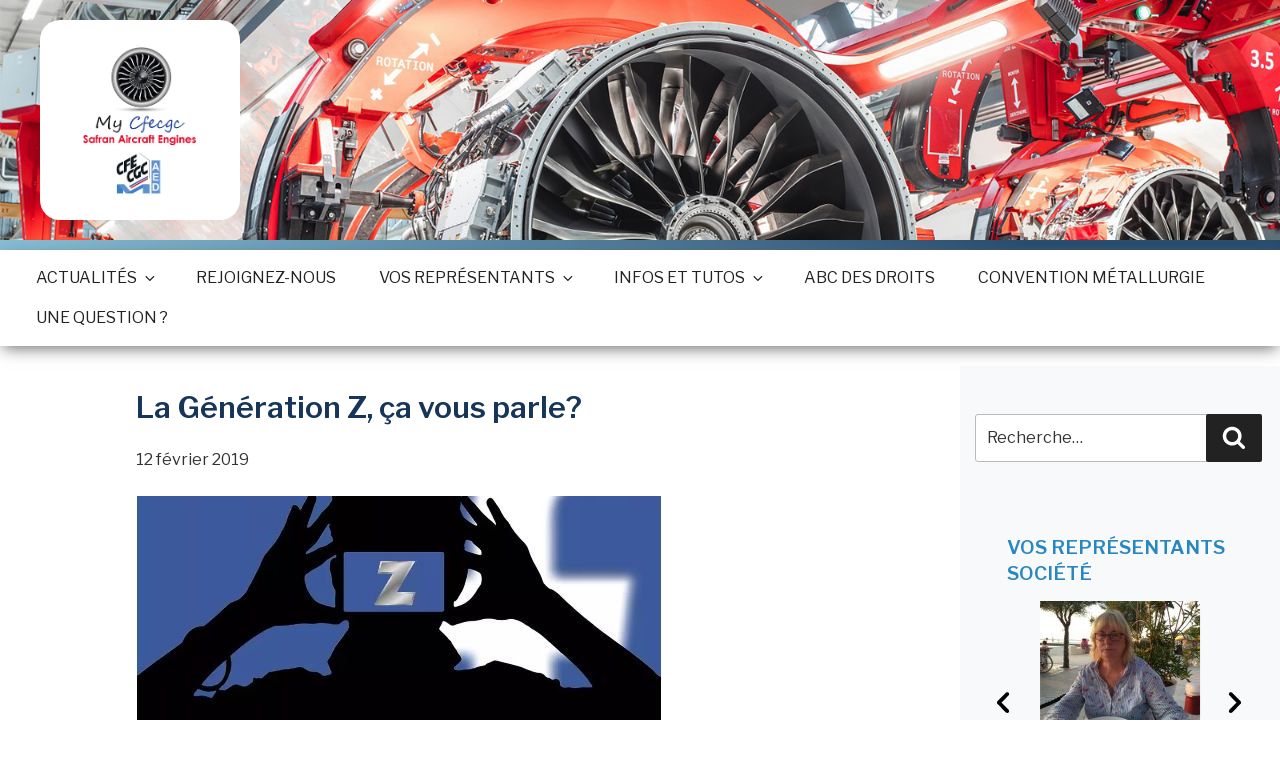

--- FILE ---
content_type: text/css
request_url: https://www.cfecgc-safran-ae.fr/wp-content/themes/illisite/assets/css/main.css?ver=1
body_size: 3775
content:
p.date_post_1328 {
  display: none;
}
/* menu */
.menu-side-menu-container,
.menu-menu-site-container {
  width: 100%;
}
.menu-side-menu-container ul#top-menu,
.menu-menu-site-container ul#top-menu {
  width: 100%;
  margin: 0 auto;
  display: flex;
  justify-content: space-between;
  padding: 0 4.8rem;
}
.menu-side-menu-container ul#top-menu li a,
.menu-menu-site-container ul#top-menu li a {
  color: #163558;
  font-size: 1.1rem;
  text-transform: uppercase;
  font-weight: 400;
}
.menu-side-menu-container ul#top-menu li.current-menu-item a,
.menu-menu-site-container ul#top-menu li.current-menu-item a {
  font-weight: 600;
}
.customSidebar h2 {
  padding-left: 2rem;
}
.customSidebar a.sidebar-abc {
  margin-top: 2rem;
  display: block;
  text-align: center;
}
.customSidebar a.sidebar-abc img {
  margin-bottom: 1rem;
}
.site-header {
  margin-bottom: 20px;
}
/* --------- */
.main-navigation ul li:hover > ul,
.main-navigation ul li.focus > ul {
  left: -3.5em !important;
  right: auto;
}
.post-title {
  color: #163558;
  font-weight: 600 !important;
  margin: 20px 0;
}
/* Custom Header */
.page .entry-content {
  float: none !important;
  width: 100% !important;
}
header.entry-header {
  float: none!important;
  width: 100%!important;
}
h1.entry-title {
  font-size: 1.625rem !important;
  margin-left: 15%  !important;
  color: #163558  !important;
  font-weight: 600  !important;
}
header .slog {
  padding-left: 5.8rem;
  color: #163558;
  font-weight: 600;
  margin: 10px 0;
}
header #my-header {
  padding: 20px 0 20px 40px;
  background-color: white;
  background-image: url(../images/bg-header.jpg);
  background-position: 50% 50%;
  background-size: cover;
  border-bottom: 10px  solid;
  border-image-source: linear-gradient(90deg, #85bdd4 0%, #294c6d 80%);
  border-image-slice: 1;
  max-width: 100%;
}
header #my-header .link_logo {
  background-color: #fff;
  border-radius: 20px;
  width: 200px;
  height: 200px;
  position: relative;
  padding: 20px;
  display: block;
}
ul.liste-abc li a {
  padding: 10px 15px;
  background-color: #bf1216;
  color: white;
  font-weight: bold;
  font-size: 30px;
}
ul.abcList li a {
  color: #163558;
  font-weight: 600;
  margin: 10px 0;
  font-size: 1.625rem;
}
/* main content */
.flex-main {
  display: flex;
}
#custom-cat-template .homepage #actu,
#allactuTown .homepage #actu,
#hompageIndex .homepage #actu,
#allCatActuTown .homepage #actu,
#custom-cat-template .homepage #NosRepresentants,
#allactuTown .homepage #NosRepresentants,
#hompageIndex .homepage #NosRepresentants,
#allCatActuTown .homepage #NosRepresentants {
  width: 100%;
  margin-left: 0rem;
}
#custom-cat-template .homepage #actu .listeActu,
#allactuTown .homepage #actu .listeActu,
#hompageIndex .homepage #actu .listeActu,
#allCatActuTown .homepage #actu .listeActu {
  padding-left: 5rem;
}
#custom-cat-template .homepage .customSidebar,
#allactuTown .homepage .customSidebar,
#hompageIndex .homepage .customSidebar,
#allCatActuTown .homepage .customSidebar {
  width: 60%;
}
/* ----------- */
/* custom simple post */
#simple-content .homepage {
  width: 100%;
}
#simple-content .homepage .site-main {
  width: 100%;
}
#simple-content .homepage .site-main .post {
  margin: 0 auto;
  width: 74%;
}
#simple-content .homepage #actu {
  margin-left: 5rem;
}
#simple-content .homepage .customSidebar {
  width: 40%;
}
/* -------- */
/* sidebar */
.customSidebar {
  width: 100%;
  background-color: #f8f9fa;
  padding-top: 3rem;
}
.customSidebar aside h2.actuCatName {
  font-size: 1.1rem;
}
.customSidebar aside #categories-2 {
  padding-bottom: 1.5em;
}
.customSidebar aside .widget-title {
  color: #2887c0;
  font-weight: 600;
  font-size: 1.2rem;
  margin: 0;
  margin-bottom: 0;
  letter-spacing: initial;
}
.customSidebar aside .searchForm {
  padding-bottom: 2.5rem;
}
.customSidebar aside .searchForm form {
  display: flex;
  justify-content: center;
}
.customSidebar aside .searchForm form input {
  width: 100%;
}
.customSidebar aside .searchForm form button {
  position: inherit!important;
  bottom: inherit!important;
  top: inherit !important;
}
.customSidebar aside .dynamicSidebar p {
  margin-bottom: 0;
  text-decoration: underline;
}
.customSidebar aside .dynamicSidebar ul {
  padding-inline-start: 40px;
}
.customSidebar aside .dynamicSidebar ul li {
  border: 0;
  padding: 0;
  list-style-image: url(../images/right.png);
}
.customSidebar aside .actuCatName {
  color: #2887c0;
  font-weight: 600;
  font-size: 1.375rem;
}
.customSidebar aside .sidebarPost {
  width: 30%;
}
.customSidebar aside .catselect {
  display: flex;
  flex-direction: column;
  align-items: center;
}
.customSidebar aside .catselect select {
  width: 49%;
}
.customSidebar aside .dsc_adjoint {
  display: flex;
}
.customSidebar aside .dsc_adjoint .bold {
  font-weight: bold;
}
.customSidebar aside .dsc_adjoint .text-uppercase {
  text-transform: uppercase;
}
.customSidebar aside .dsc_adjoint a {
  color: blue;
}
.customSidebar aside .dsc_adjoint .dsc {
  margin-left: 70px;
}
.customSidebar aside .dsc_adjoint .adjoint {
  margin-left: 15px;
}
.customSidebar aside .sliderRep {
  margin: 1rem 0;
  margin: 2rem auto;
}
.customSidebar aside .sliderRep h2 {
  font-size: 1.2rem;
}
.customSidebar aside .sliderRep .bx-wrapper {
  text-align: center;
  box-shadow: inherit !important;
  border: inherit !important;
  background: inherit !important;
  width: 80%;
}
.customSidebar aside .sliderRep .bx-wrapper .bx-prev {
  background: url(../images/arrow_left.png) 0 3px no-repeat !important;
  left: -7px;
}
.customSidebar aside .sliderRep .bx-wrapper .bx-next {
  background: url(../images/arrow_right.png) 0 3px no-repeat !important;
  right: -24px;
}
.customSidebar aside .sliderRep .img-fluid {
  margin: 0 auto;
}
.customSidebar aside .sliderRep .boldName {
  text-transform: uppercase;
  font-weight: bold;
}
.customSidebar aside #catDernierMinute img {
  box-shadow: #222222 2px 2px 7px -2px;
}
.customSidebar aside #catDernierMinute h4.titleDM {
  font-size: 1rem;
  margin: 1rem;
  padding: inherit;
}
.homepage {
  display: flex;
  justify-content: space-between;
}
.homepage #actu {
  width: 70%;
  padding-top: 3rem;
}
.homepage #actu .actuCatName {
  margin-left: 15%;
  color: #163558;
  font-weight: 600;
}
.homepage #actu ul .listeActu {
  list-style: none;
  display: block;
  margin-bottom: 2rem;
}
.homepage #actu ul .listeActu .actuPicture {
  width: 20%;
}
.homepage #actu ul .listeActu .listeActu-img {
  margin-bottom: 10px;
  max-width: 300px;
}
.homepage #actu ul .listeActu .actuExcerpt {
  width: 70%;
}
.homepage #actu ul .listeActu .actuExcerpt .datePost,
.homepage #actu ul .listeActu .actuExcerpt p {
  color: #de750e;
}
.homepage #actu ul .listeActu .actuExcerpt p {
  margin-bottom: 0;
}
.homepage #actu ul .listeActu .actuExcerpt .titlePost h3 {
  color: #2887c0;
  font-weight: bold;
  font-size: 1.2rem;
  text-transform: uppercase;
}
.homepage #actu ul .listeActu .actuExcerpt .actu_excerpt {
  font-size: 14px;
  color: #000;
  font-weight: bold;
  margin-bottom: 10px;
}
.homepage #actu ul .listeActu .actuExcerpt .readmore {
  color: #2887c0;
  text-decoration: underline;
}
.homepage #actu ul .listeActu .actuExcerpt .readmore:before {
  content: ' ';
  position: absolute;
  top: 0;
  left: 0;
  right: 0;
  bottom: 0;
}
.homepage #actu #main .section-button button {
  width: 45%;
  margin: 1rem;
  background-color: #163558;
  border-radius: 6px;
}
.homepage #actu #main .section-button button a {
  color: white;
  font-weight: inherit;
  text-transform: capitalize;
}
.homepage #actu #main .section-button button:hover {
  background-color: #334c69;
}
#homepage .wrap {
  max-width: 91%;
}
/* page vos representant */
#NosRepresentants {
  width: 70%;
}
#NosRepresentants .actuCatName {
  color: #163558;
  font-weight: 600;
  margin: 2rem 2rem;
}
#NosRepresentants .listRep {
  display: flex;
  flex-wrap: wrap;
}
#NosRepresentants .listRep li {
  list-style: none;
  width: 30%;
  text-align: center;
  margin-bottom: 40px;
}
#NosRepresentants .listRep li .name {
  font-weight: bold;
}
#NosRepresentants .listRep li img {
  width: auto;
  height: 250px;
}
#site-footer {
  margin-top: inherit !important;
  background-color: #163558;
  padding: 3rem 0rem;
}
#site-footer ul#menu-footer-webapp {
  display: flex;
  justify-content: center;
}
#site-footer ul#menu-footer-webapp li {
  list-style: none;
}
#site-footer ul#menu-footer-webapp li a {
  color: #fff;
}
#site-footer ul#menu-footer-webapp li a::after {
  content: '-';
  margin: 0 0.5rem;
}
#site-footer ul#menu-footer-webapp li:last-child a::after {
  content: '';
}
/* Style the header */
.header {
  padding: 10px 16px;
  background: #555;
  color: #f1f1f1;
}
/* Page content */
.content {
  padding: 16px;
}
/* The sticky class is added to the header with JS when it reaches its scroll position */
.sticky {
  position: fixed;
  top: 0;
  width: 100%;
}
/* Add some top padding to the page content to prevent sudden quick movement (as the header gets a new position at the top of the page (position:fixed and top:0) */
.sticky + .content {
  padding-top: 102px;
}
/* responsive town */
.townResponsive {
  margin: 2rem auto!important;
  margin-top: 1rem;
  width: 100%;
  justify-content: center;
}
.townResponsive p a {
  padding: 1.2rem 1.4rem;
  border-radius: 5px;
  color: white;
}
.townResponsive .bla a {
  background-color: #e42313;
}
.townResponsive .nt a {
  background-color: #1b878f;
}
.townResponsive .nz a {
  background-color: #f6c413;
}
.townResponsive .tls a {
  background-color: #7c2254;
}
/* template ABC */
main#hompageIndex .formulaire {
  margin-bottom: 25px;
}
main#hompageIndex .formulaire form input {
  margin-top: 20px;
}
main#hompageIndex .aff {
  margin-top: 3%;
  margin-bottom: 3%;
}
/* Génerique */
.bold {
  font-weight: 600;
}
.row {
  margin-left: inherit !important;
  margin-right: inherit!important;
}
/* Media queries */
/* responsive < 1200 px */
@media (max-width: 1200px) {
  .menu-side-menu-container,
  .menu-menu-site-container {
    width: 100%;
  }
  .menu-side-menu-container ul#top-menu,
  .menu-menu-site-container ul#top-menu {
    width: 90%;
    margin: 0 auto;
    display: block;
    justify-content: space-around;
    background-color: #163558;
  }
  .menu-side-menu-container ul#top-menu li a,
  .menu-menu-site-container ul#top-menu li a {
    color: #fff;
    font-size: 1.1rem;
    font-weight: 600;
  }
  .menu-side-menu-container ul#top-menu li ul.sub-menu,
  .menu-menu-site-container ul#top-menu li ul.sub-menu {
    background-color: #163558;
  }
  #navbarSideButton {
    position: absolute;
    top: 0;
    right: 0;
    border-radius: 0;
    z-index: 9999;
    background-color: #fff0 !important;
    min-height: 34px;
  }
  .main-navigation {
    width: 100%;
    background-color: transparent;
    padding-left: 1.5rem;
  }
  .main-navigation ul {
    background-color: transparent;
  }
  /*  navbar side */
  .navbar-collapse {
    position: fixed;
    top: 0;
    bottom: 0;
    left: -320px;
    padding: 0.5rem 1.5rem 1.5rem 1.5rem;
    width: 320px;
    height: 100% !important;
    /*max-width: 290px;*/
    background-color: #163558!important;
    overflow-y: auto;
    z-index: 9999;
    transition: 0.5s;
  }
  .navbar-collapse.show {
    left: 0;
  }
  .navbar-collapse .navbar-toggler {
    position: relative;
    float: right;
    padding-right: 0;
    border: none;
  }
  .navbar-collapse .navbar-toggler span {
    height: 4px;
    width: 30px;
    background-color: #ffffff;
  }
  .navbar-collapse .navbar-toggler:not(.collapsed) span:nth-child(1) {
    -webkit-transform: rotate(125deg);
    -moz-transform: rotate(125deg);
    -o-transform: rotate(125deg);
    transform: rotate(125deg);
  }
  .navbar-collapse .navbar-toggler:not(.collapsed) span:nth-child(3) {
    -webkit-transform: rotate(-125deg);
    -moz-transform: rotate(-125deg);
    -o-transform: rotate(-125deg);
    transform: rotate(-125deg);
  }
  .customSidebar aside .sliderRep .town-TLS {
    font-size: .8rem;
    width: 22%;
    padding: .5rem;
    margin: 0 auto;
    border-radius: 13px;
    color: #fff;
    background-color: #7c2254;
  }
}
@media (max-width: 1200px) {
  #mega-menu-wrap-primary #mega-menu-primary > li.mega-menu-flyout ul.mega-sub-menu li.mega-menu-item a.mega-menu-link {
    background: #163558;
    color: #163558;
    font-weight: 600;
    width: inherit;
  }
  .menu-side-menu-container ul#top-menu,
  .menu-menu-site-container ul#top-menu {
    padding: 0 0rem;
  }
}
@media (max-width: 992px) {
  .customSidebar {
    display: none;
  }
}
@media (max-width: 840px) {
  .homepage #actu {
    margin-left: 1rem !important;
  }
  .homepage #actu .actuCatName {
    margin-left: 0;
  }
  .homepage #actu #main ul .listeActu {
    display: block;
  }
  .homepage #actu #main ul .listeActu .listeActu-img {
    margin-bottom: 10px;
    width: 100%;
    text-align: center;
  }
  .homepage #actu #main ul .listeActu .actuPicture {
    width: 50%;
    margin: 0 auto;
  }
  .homepage #actu #main ul .listeActu .actuExcerpt {
    width: 90%;
  }
  .homepage #actu #main ul .listeActu .actu_excerpt {
    font-size: 14px;
    color: #000;
    font-weight: bold;
  }
  .homepage #actu #main .section-button button {
    width: 90% !important;
    margin-bottom: 1rem;
    background-color: #163558;
  }
}
@media (max-width: 660px) {
  .townResponsive {
    margin-bottom: 3rem;
  }
  #custom-cat-template .homepage #actu .listeActu,
  #allactuTown .homepage #actu .listeActu,
  #hompageIndex .homepage #actu .listeActu,
  #allCatActuTown .homepage #actu .listeActu {
    padding-left: 0rem;
  }
}
@media screen and (min-width: 48em) {
  .main-navigation a {
    padding: 0.5em 0 !important;
  }
}
.main-navigation {
  -webkit-box-shadow: 0px 5px 15px -3px #696969;
  box-shadow: 0px 5px 15px -3px #696969;
}
.main-navigation #bootstrap-basic4-topnavbar {
  justify-content: center;
}
.main-navigation #bootstrap-basic4-topnavbar .menu-menu-site-internet-container,
.main-navigation #bootstrap-basic4-topnavbar .menu-menu-webapp-container {
  text-align: center;
  text-transform: uppercase;
}
.main-navigation #bootstrap-basic4-topnavbar .menu-menu-site-internet-container li,
.main-navigation #bootstrap-basic4-topnavbar .menu-menu-webapp-container li {
  margin-left: 20px;
  margin-right: 20px;
}
.main-navigation #bootstrap-basic4-topnavbar .menu-menu-site-internet-container li.current-menu-item > a,
.main-navigation #bootstrap-basic4-topnavbar .menu-menu-webapp-container li.current-menu-item > a,
.main-navigation #bootstrap-basic4-topnavbar .menu-menu-site-internet-container li.current-menu-ancestor > a,
.main-navigation #bootstrap-basic4-topnavbar .menu-menu-webapp-container li.current-menu-ancestor > a {
  font-weight: bold;
}
.navbar-fixed-top {
  position: fixed !important;
  top: 0;
  left: 0;
  z-index: 9999;
  width: 100%;
}
.navbar {
  padding: 0;
}
.mega-menu-wrap {
  width: 100% !important;
}
#mega-menu-wrap-primary #mega-menu-primary > li.mega-menu-item {
  /*  curent */
}
#mega-menu-wrap-primary #mega-menu-primary > li.mega-menu-item > a.mega-menu-link {
  position: relative;
  font-size: 20px;
  padding: 0px 20px 0px 23px;
}
#mega-menu-wrap-primary #mega-menu-primary > li.mega-menu-item > a.mega-menu-link:before {
  content: '|';
  display: block;
  top: -3px;
  bottom: 0;
  margin: auto;
  left: 0;
  position: absolute;
}
#mega-menu-wrap-primary #mega-menu-primary > li.mega-menu-item > a.mega-menu-link:hover:before,
#mega-menu-wrap-primary #mega-menu-primary > li.mega-menu-item > a.mega-menu-link:focus:before,
#mega-menu-wrap-primary #mega-menu-primary > li.mega-menu-item > a.mega-menu-link:active:before {
  color: #42484b;
}
#mega-menu-wrap-primary #mega-menu-primary > li.mega-menu-item.mega-current-menu-item > a.mega-menu-link,
#mega-menu-wrap-primary #mega-menu-primary > li.mega-menu-item.mega-current-menu-ancestor > a.mega-menu-link,
#mega-menu-wrap-primary #mega-menu-primary > li.mega-menu-item.mega-current-page-ancestor > a.mega-menu-link {
  color: #47893f;
  font-weight: bold;
}
#mega-menu-wrap-primary #mega-menu-primary > li.mega-menu-item.mega-current-menu-item > a.mega-menu-link:before,
#mega-menu-wrap-primary #mega-menu-primary > li.mega-menu-item.mega-current-menu-ancestor > a.mega-menu-link:before,
#mega-menu-wrap-primary #mega-menu-primary > li.mega-menu-item.mega-current-page-ancestor > a.mega-menu-link:before {
  color: #42484b;
}
#mega-menu-wrap-primary #mega-menu-primary > li.mega-menu-item:first-child > a.mega-menu-link:before {
  content: '';
}
.navbar-fixed-top #mega-menu-wrap-primary {
  background-color: #eeeeee;
}
.navbar-fixed-top #mega-menu-primary {
  max-width: 1400px;
  margin: 0 auto !important;
}
.navbar-fixed-top #mega-menu-wrap-primary #mega-menu-primary > li.mega-menu-item {
  position: relative;
}
.navbar-fixed-top #mega-menu-wrap-primary #mega-menu-primary > li.mega-menu-item:first-child:before {
  content: '' !important;
  width: 27px;
  height: 38px;
  display: block;
  background: url('../img/picto-smart-copro.png') no-repeat center;
  position: absolute;
  background-size: contain;
  top: 0;
  left: -2rem;
}
/*  button nav responsive */
.navbar {
  padding-top: 0;
}
.navbar-toggler {
  border: none;
  display: block;
  margin-right: 1rem;
  margin-top: 0.6rem;
  position: relative;
  z-index: 989;
}
.navbar-toggler:focus,
.navbar-toggler:active {
  outline: 0;
}
.navbar-toggler span {
  display: block;
  background-color: #ffffff;
  border: 1px #555555 solid;
  height: 6px;
  width: 45px;
  margin-top: 4px;
  margin-bottom: 4px;
  -webkit-transform: rotate(0deg);
  -moz-transform: rotate(0deg);
  -o-transform: rotate(0deg);
  transform: rotate(0deg);
  position: relative;
  border-radius: 5px;
  left: 0;
  opacity: 1;
}
.navbar-toggler span:nth-child(1),
.navbar-toggler span:nth-child(3) {
  -webkit-transition: transform 0.35s ease-in-out;
  -moz-transition: transform 0.35s ease-in-out;
  -o-transition: transform 0.35s ease-in-out;
  transition: transform 0.35s ease-in-out;
}
.navbar-toggler:not(.collapsed) span:nth-child(1) {
  position: absolute;
  left: 12px;
  top: 10px;
  -webkit-transform: rotate(135deg);
  -moz-transform: rotate(135deg);
  -o-transform: rotate(135deg);
  transform: rotate(135deg);
  opacity: 0.9;
}
.navbar-toggler:not(.collapsed) span:nth-child(2) {
  height: 12px;
  visibility: hidden;
  background-color: transparent;
}
.navbar-toggler:not(.collapsed) span:nth-child(3) {
  position: absolute;
  left: 12px;
  top: 10px;
  -webkit-transform: rotate(-135deg);
  -moz-transform: rotate(-135deg);
  -o-transform: rotate(-135deg);
  transform: rotate(-135deg);
  opacity: 0.9;
}
/* responsive < 1200 px */
@media (max-width: 1200px) {
  #navbarSideButton {
    position: absolute;
    top: 0;
    right: 0;
    border-radius: 0;
    z-index: 9999;
    background-color: #ffffff;
    min-height: 34px;
  }
  .main-navigation {
    width: 100%;
    background-color: #ffffff;
    padding-left: 1.5rem;
  }
  .navbar-fixed-top #mega-menu-wrap-primary #mega-menu-primary > li.mega-menu-item:first-child:before {
    background-image: none;
  }
  #mega-menu-wrap-primary #mega-menu-primary > li.mega-menu-item > a.mega-menu-link:before {
    content: '';
  }
  /*  navbar side */
  .navbar-collapse {
    position: fixed;
    top: 0;
    bottom: 0;
    left: -320px;
    padding: 3rem 1.5rem 1.5rem 1.5rem;
    width: 320px;
    height: 100% !important;
    /*max-width: 290px;*/
    background-color: #000000;
    overflow-y: auto;
    z-index: 9999;
    transition: 0.5s;
  }
  .navbar-collapse ul > li > a {
    color: #fff;
  }
  .navbar-collapse ul li li a {
    color: #000;
  }
  .navbar-collapse.show {
    left: 0;
  }
  .navbar-collapse .navbar-toggler {
    position: relative;
    float: right;
    padding-right: 0;
    border: none;
  }
  .navbar-collapse .navbar-toggler span {
    height: 4px;
    width: 30px;
    background-color: #ffffff;
  }
  .navbar-collapse .navbar-toggler:not(.collapsed) span:nth-child(1) {
    -webkit-transform: rotate(125deg);
    -moz-transform: rotate(125deg);
    -o-transform: rotate(125deg);
    transform: rotate(125deg);
  }
  .navbar-collapse .navbar-toggler:not(.collapsed) span:nth-child(3) {
    -webkit-transform: rotate(-125deg);
    -moz-transform: rotate(-125deg);
    -o-transform: rotate(-125deg);
    transform: rotate(-125deg);
  }
}
#mega-menu-wrap-primary #mega-menu-primary > li.mega-menu-flyout ul.mega-sub-menu li.mega-menu-item a.mega-menu-link {
  background: #47893f;
  color: #ffffff;
  font-weight: 600;
  width: 20rem;
}
@media (max-width: 1200px) {
  #mega-menu-wrap-primary #mega-menu-primary > li.mega-menu-flyout ul.mega-sub-menu li.mega-menu-item a.mega-menu-link {
    background: #42484b;
    color: #ffffff;
    font-weight: 600;
    width: inherit;
  }
}
/*# sourceMappingURL=main.css.map */

--- FILE ---
content_type: application/javascript
request_url: https://www.cfecgc-safran-ae.fr/wp-content/themes/illisite/assets/js/main.js?ver=1.2.2
body_size: 970
content:
/**
 * Theme's main JS.
 *  
 * @license https://opensource.org/licenses/MIT MIT
 * @author Vee W.
 */


// jQuery on DOM is ready. ------------------------------------------------------------------------------------------------
jQuery(document).ready(function($) {
    // mark no-js class as js because JS is working.
    $('html').removeClass('no-js').addClass('js');

    /*  fin ancre dans la page */
    if ($('.sliderPartner').length != 0) {
        $('.sliderPartner').bxSlider({
            auto: true,
            pager: false,
            autoHover: true,
            minSlides: 1,
            maxSlides: 3,
            slideWidth: 380,
            nextText: '>',
            prevText: '<',
        });
    }
    
    if($('.fn-like').length > 0) {
        var element = $('.fn-like');
        var postId = element.data('post-id');
        
        var likesStored = window.localStorage.getItem('likes');
        if(likesStored != null && likesStored.indexOf(',') > -1){
            var likes = likesStored.split(',');
        }
        else if (likesStored != null) {
            var likes = [likesStored];
        }
        else{
            var likes = [];
        }
        
        if ($.inArray(postId.toString(), likes) > -1) {
            element.attr('data-liked', '1');
            element.find('img').attr('src', element.find('img').data('img-liked'));
        } else {
            element.attr('data-liked', '0');
            element.find('img').attr('src', element.find('img').data('img-unliked'));
        }
    }
    
    $(document).on('click', '.fn-like', function(e){
        e.preventDefault();
        var element = $(this);
        var postId = element.data('post-id');

        var likesStored = window.localStorage.getItem('likes');
        if(likesStored != null && likesStored.indexOf(',') > -1){
            var likes = likesStored.split(',');
        }
        else if (likesStored != null) {
            var likes = [likesStored];
        }
        else{
            var likes = [];
        }

        if (element.attr('data-liked') == "1") {
            var type = 'unlike';
            if ($.inArray(postId.toString(), likes) > -1) {
                likes.splice( $.inArray(postId.toString(), likes), 1 );
            }
            element.attr('data-liked', '0');
            element.find('img').attr('src', element.find('img').data('img-unliked'));
        } else {
            var type = 'like';
            if ($.inArray(postId.toString(), likes) < 0) {
                likes.push(postId);
            }
            element.attr('data-liked', '1');
            element.find('img').attr('src', element.find('img').data('img-liked'));
        }
        likes = likes.join(',');
        window.localStorage.setItem("likes", likes);

        // post to back end and get new like number
        var url = "/wp-admin/admin-ajax.php?action=post_like";

        var datas = {
            postId: postId,
            type: type
        }

        $.ajax({
            url: url,
            type: "POST",
            data: datas,
            success: function(data) {
                //element.find('span.nb-likes').text(data.nbLikes);
            }
        });
    });

    
});




(function($) {
    "use strict";
    var $navbar = $("#row-nav-primary"),
        y_pos = $navbar.offset().top,
        height = $navbar.height();

    $(document).scroll(function() {
        var scrollTop = $(this).scrollTop();

        if (scrollTop > y_pos + height) {
            $navbar.addClass("navbar-fixed-top").animate({
                top: 0
            });
        } else if (scrollTop <= y_pos) {
            $navbar.removeClass("navbar-fixed-top").clearQueue().animate({
                top: "-40px"
            }, 0);
        }
    });

})(jQuery, undefined);




/**
 * Theme's main JS.
 *  
 * @license https://opensource.org/licenses/MIT MIT
 * @author Vee W.
 */


// jQuery on DOM is ready. ------------------------------------------------------------------------------------------------
jQuery(document).ready(function($) {
    // mark no-js class as js because JS is working.
    $('html').removeClass('no-js').addClass('js');

    /*  fin ancre dans la page */

    if ($('.sliderPartner').length != 0) {
        $('.sliderPartner').bxSlider({
            auto: true,
            pager: false,
            autoHover: true,
            minSlides: 1,
            maxSlides: 3,
            slideWidth: 380,
            nextText: '>',
            prevText: '<',
            controls: false,
        });
    }
    /* Open file like word, excel, powerpoint */
    $("a[href$='pdf']").attr('target','_blank');
    $("a[href$='docx']").attr('target','_blank');
    $("a[href$='doc']").attr('target','_blank');
    $("a[href$='xls']").attr('target','_blank');
    $("a[href$='xlsx']").attr('target','_blank');
    $("a[href$='ppt']").attr('target','_blank');
    $("a[href$='pptx']").attr('target','_blank');
});




(function($) {
    "use strict";
    var $navbar = $("#row-nav-primary"),
        y_pos = $navbar.offset().top,
        height = $navbar.height();

    $(document).scroll(function() {
        var scrollTop = $(this).scrollTop();

        if (scrollTop > y_pos + height) {
            $navbar.addClass("navbar-fixed-top").animate({
                top: 0
            });
        } else if (scrollTop <= y_pos) {
            $navbar.removeClass("navbar-fixed-top").clearQueue().animate({
                top: "-40px"
            }, 0);
        }
    });

})(jQuery, undefined);
